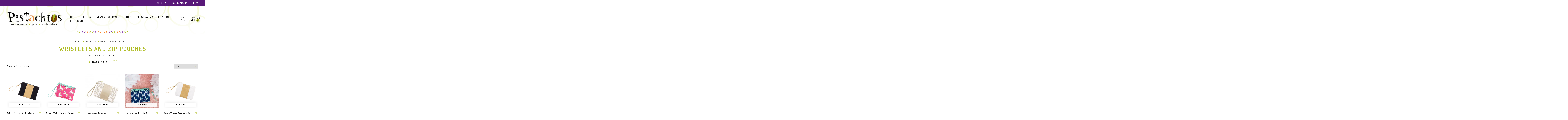

--- FILE ---
content_type: text/css
request_url: https://pistachiosmonograms.com/cdn/shop/t/2/assets/beans.css?v=89203046692586970461553219153
body_size: 637
content:
/*! normalize.css v3.0.3 | MIT License | github.com/necolas/normalize.css */.bns-normalize img,.bns-normalize legend{border:0}.bns-normalize legend,.bns-normalize td,.bns-normalize th{padding:0}.bns-normalize audio:not([controls]){display:none;height:0}.bns-normalize [hidden],.bns-normalize template{display:none}.bns-normalize a{background-color:transparent}.bns-normalize a:active,.bns-normalize a:hover{outline:0}.bns-normalize abbr[title]{border-bottom:1px dotted}.bns-normalize b,.bns-normalize optgroup,.bns-normalize strong{font-weight:700}.bns-normalize dfn{font-style:italic}.bns-normalize h1{font-size:2em;margin:.67em 0}.bns-normalize mark{background:#ff0;color:#000}.bns-normalize small{font-size:80%}.bns-normalize svg:not(:root){overflow:hidden}.bns-normalize figure{margin:1em 40px}.bns-normalize hr{box-sizing:content-box;height:0}.bns-normalize fieldset{border:1px solid silver;margin:0 2px;padding:.35em .625em .75em}.bns-normalize table{border-collapse:collapse;border-spacing:0}.bns-normalize div{box-sizing:border-box}.beans-clearfix:before,.beans-clearfix:after{content:" ";display:table}.beans-clearfix:after{clear:both}.bns-cart-box{margin-top:15px;display:block;width:100%;padding:10px 0 10px 10px;min-height:62px}.bns-cart-box.bns-cart-box-info{border-top:1px solid #ddd;border-bottom:1px solid #ddd}.bns-cart-box .bns-cart-info{display:inline-block;padding:0 10px;text-align:left;font-size:13px;font-weight:300;color:#333;max-width:490px;vertical-align:middle}.bns-cart-box .bns-cart-bt-wrapper{display:inline-block;text-align:right;vertical-align:middle;min-width:100px;max-width:200px;max-height:50px;overflow:hidden;padding:0;float:right}.bns-cart-box .bns-cart-redeem-box{border-radius:4px;padding:8px 12px;cursor:pointer;display:inline-block;box-shadow:0 10px 25px #31315d1a}.bns-cart-box .bns-cart-redeem-box>div{position:relative;top:0;left:0;width:100%;height:100%}.bns-cart-box .bns-cart-img{display:inline-block;vertical-align:middle;background-color:transparent;width:20px;height:20px;border-radius:50%}.bns-cart-box .bns-cart-img img{width:20px;height:auto;background-position:center}.bns-cart-box .bns-cart-title{font-size:13px;font-weight:600;line-height:15px;margin-left:3px;display:inline-block;vertical-align:middle;color:#fff;max-width:145px}.bns-cart-box .bns-animate-bounce{-webkit-transition:all .2s;-moz-transition:all .2s;transition:all .2s;background:#fff;box-shadow:0 10px 25px #31315d1a;text-decoration:none}.bns-cart-box .bns-animate-bounce:hover{-webkit-transform:translateY(-1px);-moz-transform:translateY(-1px);-ms-transform:translateY(-1px);-o-transform:translateY(-1px);transform:translateY(-1px)}.bns-cart-box .bns-animate-bounce:active{box-shadow:0 10px 25px #31315d1a;text-decoration:none;-webkit-transform:translateY(-4px);-moz-transform:translateY(-4px);-ms-transform:translateY(-4px);-o-transform:translateY(-4px);transform:translateY(-4px)}.beans-section{display:block;max-width:700px;margin:30px auto}.beans-section h1{margin-bottom:30px}.beans-intro,.beans-balance{display:block;width:100%;margin:20px auto}.beans-rules{margin:20px auto}.beans-rules li{margin:10px auto}.beans-history{width:100%;margin:20px auto}#bamboo-popup-container{position:fixed;top:0;left:0;height:100vh;width:100vw;z-index:999999999999;background-color:#070707b3;background-blend-mode:multiply;animation-fill-mode:backwards;animation-duration:.6s;animation-name:bambooFadeIn;animation-delay:1s;animation-iteration-count:1}@keyframes bambooFadeIn{0%{opacity:0}to{opacity:1}}@keyframes bambooZoomIn{0%{transform:scale(0)}to{transform:scale(1)}}#bamboo-popup-content{display:flex;justify-content:center;align-items:center;height:100%}#bamboo-popup{padding-top:39px;padding-left:130px;padding-right:130px;background:linear-gradient(60.74deg,#139a4c 3.77%,#45cca7 90.8%);border-radius:10px;display:flex;flex-direction:column;align-items:center;animation-fill-mode:backwards;animation-duration:.4s;animation-name:bambooZoomIn;animation-delay:1s}#bamboo-popup-discount{position:relative}#bamboo-popup-discount-value{font-family:Montserrat,sans-serif;font-style:normal;font-weight:700;line-height:normal;font-size:68px;text-align:center;text-transform:uppercase;margin:0;color:#2ab175}#bamboo-popup-discount-content{position:absolute;top:50%;left:60%;transform:translate(-50%,-50%);width:70%}#bamboo-popup-discount-text{font-family:Montserrat,sans-serif;font-style:normal;font-weight:700;line-height:normal;font-size:16px;text-align:center;text-transform:uppercase;color:#444;margin:0}#bamboo-popup-text{font-family:Montserrat,sans-serif;font-style:normal;font-weight:500;line-height:28px;font-size:23px;text-align:center;color:#fff;max-width:430px;margin:24px 0 56px}#bamboo-popup-footer{height:90px;display:flex;align-items:stretch}.bamboo-popup-footer-svg{display:flex;flex-direction:column;justify-content:flex-end}#bamboo-popup-cta{display:flex;flex-direction:column;align-items:center;margin:0 4px}#bamboo-popup-cta-primary{background:#fff;box-shadow:0 4px 4px #00000040;border-radius:5px;padding:12px 16px;cursor:pointer}#bamboo-popup-cta-primary p{font-family:Montserrat,sans-serif;font-style:normal;font-weight:700;line-height:normal;font-size:16px;text-align:center;text-transform:uppercase;color:#444;margin:0}#bamboo-popup-cta-primary a{text-decoration:none}#bamboo-popup-cta-secondary{margin:12px}#bamboo-popup-cta-secondary a{font-family:Montserrat,sans-serif;font-style:normal;font-weight:400;line-height:normal;font-size:12px;text-align:center;text-decoration-line:underline;color:#fff}
/*# sourceMappingURL=/cdn/shop/t/2/assets/beans.css.map?v=89203046692586970461553219153 */
